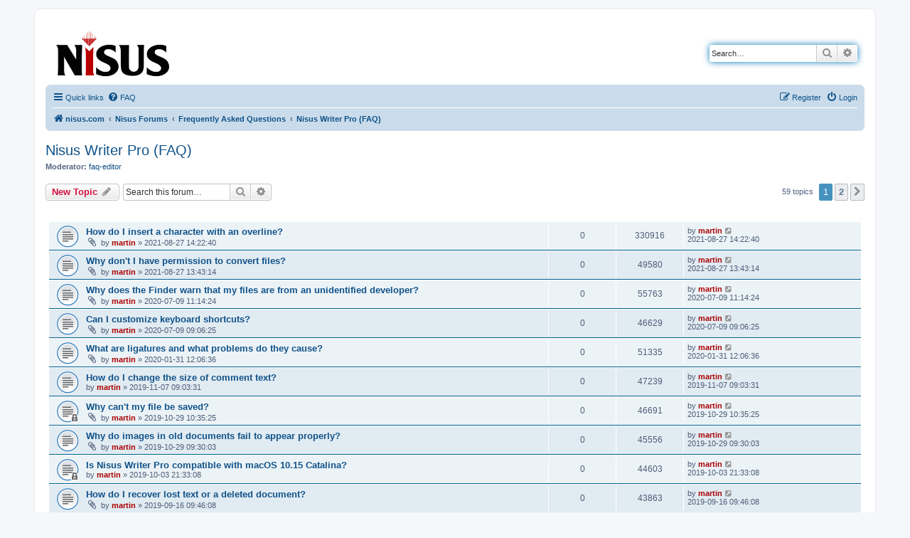

--- FILE ---
content_type: text/html; charset=UTF-8
request_url: https://nisus.com/forum/viewforum.php?f=22&sid=e4038e3a32e5e346306746c86b433ddb
body_size: 9484
content:
<!DOCTYPE html>
<html dir="ltr" lang="en-gb">
<head>
<meta charset="utf-8" />
<meta http-equiv="X-UA-Compatible" content="IE=edge">
<meta name="viewport" content="width=device-width, initial-scale=1" />

<title>Nisus Writer Pro (FAQ) - nisus.com</title>

	<link rel="alternate" type="application/atom+xml" title="Feed - nisus.com" href="/forum/app.php/feed?sid=bc727afbecf1be51f99148c35d595f2c">		<link rel="alternate" type="application/atom+xml" title="Feed - All forums" href="/forum/app.php/feed/forums?sid=bc727afbecf1be51f99148c35d595f2c">	<link rel="alternate" type="application/atom+xml" title="Feed - New Topics" href="/forum/app.php/feed/topics?sid=bc727afbecf1be51f99148c35d595f2c">		<link rel="alternate" type="application/atom+xml" title="Feed - Forum - Nisus Writer Pro (FAQ)" href="/forum/app.php/feed/forum/22?sid=bc727afbecf1be51f99148c35d595f2c">		
	<link rel="canonical" href="https://nisus.com/forum/viewforum.php?f=22">

<!--
	phpBB style name: prosilver
	Based on style:   prosilver (this is the default phpBB3 style)
	Original author:  Tom Beddard ( http://www.subBlue.com/ )
	Modified by:
-->

<link href="./assets/css/font-awesome.min.css?assets_version=27" rel="stylesheet">
<link href="./styles/prosilver/theme/stylesheet.css?assets_version=27" rel="stylesheet">
<link href="./styles/prosilver/theme/en/stylesheet.css?assets_version=27" rel="stylesheet">




<!--[if lte IE 9]>
	<link href="./styles/prosilver/theme/tweaks.css?assets_version=27" rel="stylesheet">
<![endif]-->




					<script>
			(function(i,s,o,g,r,a,m){i['GoogleAnalyticsObject']=r;i[r]=i[r]||function(){
			(i[r].q=i[r].q||[]).push(arguments)},i[r].l=1*new Date();a=s.createElement(o),
			m=s.getElementsByTagName(o)[0];a.async=1;a.src=g;m.parentNode.insertBefore(a,m)
			})(window,document,'script','//www.google-analytics.com/analytics.js','ga');

			ga('create', 'UA-423670-1', 'auto');
						ga('set', 'anonymizeIp', true);			ga('send', 'pageview');
		</script>
	
</head>
<body id="phpbb" class="nojs notouch section-viewforum ltr ">


<div id="wrap" class="wrap">
	<a id="top" class="top-anchor" accesskey="t"></a>
	<div id="page-header">
		<div class="headerbar" role="banner">
					<div class="inner">

			<div id="site-description" class="site-description">
		<a id="logo" class="logo" href="https://nisus.com" title="nisus.com">
					<span class="site_logo"></span>
				</a>
				<h1>nisus.com</h1>
				<p>The Nisus Web Forums</p>
				<p class="skiplink"><a href="#start_here">Skip to content</a></p>
			</div>

									<div id="search-box" class="search-box search-header" role="search">
				<form action="./search.php?sid=bc727afbecf1be51f99148c35d595f2c" method="get" id="search">
				<fieldset>
					<input name="keywords" id="keywords" type="search" maxlength="128" title="Search for keywords" class="inputbox search tiny" size="20" value="" placeholder="Search…" />
					<button class="button button-search" type="submit" title="Search">
						<i class="icon fa-search fa-fw" aria-hidden="true"></i><span class="sr-only">Search</span>
					</button>
					<a href="./search.php?sid=bc727afbecf1be51f99148c35d595f2c" class="button button-search-end" title="Advanced search">
						<i class="icon fa-cog fa-fw" aria-hidden="true"></i><span class="sr-only">Advanced search</span>
					</a>
					<input type="hidden" name="sid" value="bc727afbecf1be51f99148c35d595f2c" />

				</fieldset>
				</form>
			</div>
						
			</div>
					</div>
				<div class="navbar" role="navigation">
	<div class="inner">

	<ul id="nav-main" class="nav-main linklist" role="menubar">

		<li id="quick-links" class="quick-links dropdown-container responsive-menu" data-skip-responsive="true">
			<a href="#" class="dropdown-trigger">
				<i class="icon fa-bars fa-fw" aria-hidden="true"></i><span>Quick links</span>
			</a>
			<div class="dropdown">
				<div class="pointer"><div class="pointer-inner"></div></div>
				<ul class="dropdown-contents" role="menu">
					
											<li class="separator"></li>
																									<li>
								<a href="./search.php?search_id=unanswered&amp;sid=bc727afbecf1be51f99148c35d595f2c" role="menuitem">
									<i class="icon fa-file-o fa-fw icon-gray" aria-hidden="true"></i><span>Unanswered topics</span>
								</a>
							</li>
							<li>
								<a href="./search.php?search_id=active_topics&amp;sid=bc727afbecf1be51f99148c35d595f2c" role="menuitem">
									<i class="icon fa-file-o fa-fw icon-blue" aria-hidden="true"></i><span>Active topics</span>
								</a>
							</li>
							<li class="separator"></li>
							<li>
								<a href="./search.php?sid=bc727afbecf1be51f99148c35d595f2c" role="menuitem">
									<i class="icon fa-search fa-fw" aria-hidden="true"></i><span>Search</span>
								</a>
							</li>
					
										<li class="separator"></li>

									</ul>
			</div>
		</li>

				<li data-skip-responsive="true">
			<a href="/forum/app.php/help/faq?sid=bc727afbecf1be51f99148c35d595f2c" rel="help" title="Frequently Asked Questions" role="menuitem">
				<i class="icon fa-question-circle fa-fw" aria-hidden="true"></i><span>FAQ</span>
			</a>
		</li>
						
			<li class="rightside"  data-skip-responsive="true">
			<a href="./ucp.php?mode=login&amp;redirect=viewforum.php%3Ff%3D22&amp;sid=bc727afbecf1be51f99148c35d595f2c" title="Login" accesskey="x" role="menuitem">
				<i class="icon fa-power-off fa-fw" aria-hidden="true"></i><span>Login</span>
			</a>
		</li>
					<li class="rightside" data-skip-responsive="true">
				<a href="./ucp.php?mode=register&amp;sid=bc727afbecf1be51f99148c35d595f2c" role="menuitem">
					<i class="icon fa-pencil-square-o  fa-fw" aria-hidden="true"></i><span>Register</span>
				</a>
			</li>
						</ul>

	<ul id="nav-breadcrumbs" class="nav-breadcrumbs linklist navlinks" role="menubar">
				
		
		<li class="breadcrumbs" itemscope itemtype="https://schema.org/BreadcrumbList">

							<span class="crumb" itemtype="https://schema.org/ListItem" itemprop="itemListElement" itemscope><a itemprop="item" href="https://nisus.com" data-navbar-reference="home"><i class="icon fa-home fa-fw" aria-hidden="true"></i><span itemprop="name">nisus.com</span></a><meta itemprop="position" content="1" /></span>
			
							<span class="crumb" itemtype="https://schema.org/ListItem" itemprop="itemListElement" itemscope><a itemprop="item" href="./index.php?sid=bc727afbecf1be51f99148c35d595f2c" accesskey="h" data-navbar-reference="index"><span itemprop="name">Nisus Forums</span></a><meta itemprop="position" content="2" /></span>

											
								<span class="crumb" itemtype="https://schema.org/ListItem" itemprop="itemListElement" itemscope data-forum-id="21"><a itemprop="item" href="./viewforum.php?f=21&amp;sid=bc727afbecf1be51f99148c35d595f2c"><span itemprop="name">Frequently Asked Questions</span></a><meta itemprop="position" content="3" /></span>
															
								<span class="crumb" itemtype="https://schema.org/ListItem" itemprop="itemListElement" itemscope data-forum-id="22"><a itemprop="item" href="./viewforum.php?f=22&amp;sid=bc727afbecf1be51f99148c35d595f2c"><span itemprop="name">Nisus Writer Pro (FAQ)</span></a><meta itemprop="position" content="4" /></span>
							
					</li>

		
					<li class="rightside responsive-search">
				<a href="./search.php?sid=bc727afbecf1be51f99148c35d595f2c" title="View the advanced search options" role="menuitem">
					<i class="icon fa-search fa-fw" aria-hidden="true"></i><span class="sr-only">Search</span>
				</a>
			</li>
			</ul>

	</div>
</div>
	</div>

	
	<a id="start_here" class="anchor"></a>
	<div id="page-body" class="page-body" role="main">
		
		<h2 class="forum-title"><a href="./viewforum.php?f=22&amp;sid=bc727afbecf1be51f99148c35d595f2c">Nisus Writer Pro (FAQ)</a></h2>
<div>
	<!-- NOTE: remove the style="display: none" when you want to have the forum description on the forum body -->
		<p><strong>Moderator:</strong> <a href="./memberlist.php?mode=group&amp;g=468&amp;sid=bc727afbecf1be51f99148c35d595f2c">faq-editor</a></p></div>



	<div class="action-bar bar-top">

				
		<a href="./posting.php?mode=post&amp;f=22&amp;sid=bc727afbecf1be51f99148c35d595f2c" class="button" title="Post a new topic">
							<span>New Topic</span> <i class="icon fa-pencil fa-fw" aria-hidden="true"></i>
					</a>
				
			<div class="search-box" role="search">
			<form method="get" id="forum-search" action="./search.php?sid=bc727afbecf1be51f99148c35d595f2c">
			<fieldset>
				<input class="inputbox search tiny" type="search" name="keywords" id="search_keywords" size="20" placeholder="Search this forum…" />
				<button class="button button-search" type="submit" title="Search">
					<i class="icon fa-search fa-fw" aria-hidden="true"></i><span class="sr-only">Search</span>
				</button>
				<a href="./search.php?fid%5B%5D=22&amp;sid=bc727afbecf1be51f99148c35d595f2c" class="button button-search-end" title="Advanced search">
					<i class="icon fa-cog fa-fw" aria-hidden="true"></i><span class="sr-only">Advanced search</span>
				</a>
				<input type="hidden" name="fid[0]" value="22" />
<input type="hidden" name="sid" value="bc727afbecf1be51f99148c35d595f2c" />

			</fieldset>
			</form>
		</div>
	
	<div class="pagination">
				59 topics
					<ul>
		<li class="active"><span>1</span></li>
				<li><a class="button" href="./viewforum.php?f=22&amp;sid=bc727afbecf1be51f99148c35d595f2c&amp;start=30" role="button">2</a></li>
				<li class="arrow next"><a class="button button-icon-only" href="./viewforum.php?f=22&amp;sid=bc727afbecf1be51f99148c35d595f2c&amp;start=30" rel="next" role="button"><i class="icon fa-chevron-right fa-fw" aria-hidden="true"></i><span class="sr-only">Next</span></a></li>
	</ul>
			</div>

	</div>




	
			<div class="forumbg">
		<div class="inner">
		<ul class="topiclist">
			<li class="header">
				<dl class="row-item">
					<dt><div class="list-inner">Topics</div></dt>
					<dd class="posts">Replies</dd>
					<dd class="views">Views</dd>
					<dd class="lastpost"><span>Last post</span></dd>
				</dl>
			</li>
		</ul>
		<ul class="topiclist topics">
	
				<li class="row bg1">
						<dl class="row-item topic_read">
				<dt title="No unread posts">
										<div class="list-inner">
																		<a href="./viewtopic.php?t=11913&amp;sid=bc727afbecf1be51f99148c35d595f2c" class="topictitle">How do I insert a character with an overline?</a>																								<br />
						
												<div class="responsive-show" style="display: none;">
							Last post by <a href="./memberlist.php?mode=viewprofile&amp;u=3&amp;sid=bc727afbecf1be51f99148c35d595f2c" style="color: #AA0000;" class="username-coloured">martin</a> &laquo; <a href="./viewtopic.php?p=38345&amp;sid=bc727afbecf1be51f99148c35d595f2c#p38345" title="Go to last post"><time datetime="2021-08-27T22:22:40+00:00">2021-08-27 14:22:40</time></a>
													</div>
													
						<div class="topic-poster responsive-hide left-box">
														<i class="icon fa-paperclip fa-fw" aria-hidden="true"></i>														by <a href="./memberlist.php?mode=viewprofile&amp;u=3&amp;sid=bc727afbecf1be51f99148c35d595f2c" style="color: #AA0000;" class="username-coloured">martin</a> &raquo; <time datetime="2021-08-27T22:22:40+00:00">2021-08-27 14:22:40</time>
																				</div>

						
											</div>
				</dt>
				<dd class="posts">0 <dfn>Replies</dfn></dd>
				<dd class="views">330916 <dfn>Views</dfn></dd>
				<dd class="lastpost">
					<span><dfn>Last post </dfn>by <a href="./memberlist.php?mode=viewprofile&amp;u=3&amp;sid=bc727afbecf1be51f99148c35d595f2c" style="color: #AA0000;" class="username-coloured">martin</a>													<a href="./viewtopic.php?p=38345&amp;sid=bc727afbecf1be51f99148c35d595f2c#p38345" title="Go to last post">
								<i class="icon fa-external-link-square fa-fw icon-lightgray icon-md" aria-hidden="true"></i><span class="sr-only"></span>
							</a>
												<br /><time datetime="2021-08-27T22:22:40+00:00">2021-08-27 14:22:40</time>
					</span>
				</dd>
			</dl>
					</li>
		
	

	
	
				<li class="row bg2">
						<dl class="row-item topic_read">
				<dt title="No unread posts">
										<div class="list-inner">
																		<a href="./viewtopic.php?t=11912&amp;sid=bc727afbecf1be51f99148c35d595f2c" class="topictitle">Why don't I have permission to convert files?</a>																								<br />
						
												<div class="responsive-show" style="display: none;">
							Last post by <a href="./memberlist.php?mode=viewprofile&amp;u=3&amp;sid=bc727afbecf1be51f99148c35d595f2c" style="color: #AA0000;" class="username-coloured">martin</a> &laquo; <a href="./viewtopic.php?p=38344&amp;sid=bc727afbecf1be51f99148c35d595f2c#p38344" title="Go to last post"><time datetime="2021-08-27T21:43:14+00:00">2021-08-27 13:43:14</time></a>
													</div>
													
						<div class="topic-poster responsive-hide left-box">
														<i class="icon fa-paperclip fa-fw" aria-hidden="true"></i>														by <a href="./memberlist.php?mode=viewprofile&amp;u=3&amp;sid=bc727afbecf1be51f99148c35d595f2c" style="color: #AA0000;" class="username-coloured">martin</a> &raquo; <time datetime="2021-08-27T21:43:14+00:00">2021-08-27 13:43:14</time>
																				</div>

						
											</div>
				</dt>
				<dd class="posts">0 <dfn>Replies</dfn></dd>
				<dd class="views">49580 <dfn>Views</dfn></dd>
				<dd class="lastpost">
					<span><dfn>Last post </dfn>by <a href="./memberlist.php?mode=viewprofile&amp;u=3&amp;sid=bc727afbecf1be51f99148c35d595f2c" style="color: #AA0000;" class="username-coloured">martin</a>													<a href="./viewtopic.php?p=38344&amp;sid=bc727afbecf1be51f99148c35d595f2c#p38344" title="Go to last post">
								<i class="icon fa-external-link-square fa-fw icon-lightgray icon-md" aria-hidden="true"></i><span class="sr-only"></span>
							</a>
												<br /><time datetime="2021-08-27T21:43:14+00:00">2021-08-27 13:43:14</time>
					</span>
				</dd>
			</dl>
					</li>
		
	

	
	
				<li class="row bg1">
						<dl class="row-item topic_read">
				<dt title="No unread posts">
										<div class="list-inner">
																		<a href="./viewtopic.php?t=11650&amp;sid=bc727afbecf1be51f99148c35d595f2c" class="topictitle">Why does the Finder warn that my files are from an unidentified developer?</a>																								<br />
						
												<div class="responsive-show" style="display: none;">
							Last post by <a href="./memberlist.php?mode=viewprofile&amp;u=3&amp;sid=bc727afbecf1be51f99148c35d595f2c" style="color: #AA0000;" class="username-coloured">martin</a> &laquo; <a href="./viewtopic.php?p=37267&amp;sid=bc727afbecf1be51f99148c35d595f2c#p37267" title="Go to last post"><time datetime="2020-07-09T19:14:24+00:00">2020-07-09 11:14:24</time></a>
													</div>
													
						<div class="topic-poster responsive-hide left-box">
														<i class="icon fa-paperclip fa-fw" aria-hidden="true"></i>														by <a href="./memberlist.php?mode=viewprofile&amp;u=3&amp;sid=bc727afbecf1be51f99148c35d595f2c" style="color: #AA0000;" class="username-coloured">martin</a> &raquo; <time datetime="2020-07-09T19:14:24+00:00">2020-07-09 11:14:24</time>
																				</div>

						
											</div>
				</dt>
				<dd class="posts">0 <dfn>Replies</dfn></dd>
				<dd class="views">55763 <dfn>Views</dfn></dd>
				<dd class="lastpost">
					<span><dfn>Last post </dfn>by <a href="./memberlist.php?mode=viewprofile&amp;u=3&amp;sid=bc727afbecf1be51f99148c35d595f2c" style="color: #AA0000;" class="username-coloured">martin</a>													<a href="./viewtopic.php?p=37267&amp;sid=bc727afbecf1be51f99148c35d595f2c#p37267" title="Go to last post">
								<i class="icon fa-external-link-square fa-fw icon-lightgray icon-md" aria-hidden="true"></i><span class="sr-only"></span>
							</a>
												<br /><time datetime="2020-07-09T19:14:24+00:00">2020-07-09 11:14:24</time>
					</span>
				</dd>
			</dl>
					</li>
		
	

	
	
				<li class="row bg2">
						<dl class="row-item topic_read">
				<dt title="No unread posts">
										<div class="list-inner">
																		<a href="./viewtopic.php?t=11649&amp;sid=bc727afbecf1be51f99148c35d595f2c" class="topictitle">Can I customize keyboard shortcuts?</a>																								<br />
						
												<div class="responsive-show" style="display: none;">
							Last post by <a href="./memberlist.php?mode=viewprofile&amp;u=3&amp;sid=bc727afbecf1be51f99148c35d595f2c" style="color: #AA0000;" class="username-coloured">martin</a> &laquo; <a href="./viewtopic.php?p=37266&amp;sid=bc727afbecf1be51f99148c35d595f2c#p37266" title="Go to last post"><time datetime="2020-07-09T17:06:25+00:00">2020-07-09 09:06:25</time></a>
													</div>
													
						<div class="topic-poster responsive-hide left-box">
														<i class="icon fa-paperclip fa-fw" aria-hidden="true"></i>														by <a href="./memberlist.php?mode=viewprofile&amp;u=3&amp;sid=bc727afbecf1be51f99148c35d595f2c" style="color: #AA0000;" class="username-coloured">martin</a> &raquo; <time datetime="2020-07-09T17:06:25+00:00">2020-07-09 09:06:25</time>
																				</div>

						
											</div>
				</dt>
				<dd class="posts">0 <dfn>Replies</dfn></dd>
				<dd class="views">46629 <dfn>Views</dfn></dd>
				<dd class="lastpost">
					<span><dfn>Last post </dfn>by <a href="./memberlist.php?mode=viewprofile&amp;u=3&amp;sid=bc727afbecf1be51f99148c35d595f2c" style="color: #AA0000;" class="username-coloured">martin</a>													<a href="./viewtopic.php?p=37266&amp;sid=bc727afbecf1be51f99148c35d595f2c#p37266" title="Go to last post">
								<i class="icon fa-external-link-square fa-fw icon-lightgray icon-md" aria-hidden="true"></i><span class="sr-only"></span>
							</a>
												<br /><time datetime="2020-07-09T17:06:25+00:00">2020-07-09 09:06:25</time>
					</span>
				</dd>
			</dl>
					</li>
		
	

	
	
				<li class="row bg1">
						<dl class="row-item topic_read">
				<dt title="No unread posts">
										<div class="list-inner">
																		<a href="./viewtopic.php?t=11543&amp;sid=bc727afbecf1be51f99148c35d595f2c" class="topictitle">What are ligatures and what problems do they cause?</a>																								<br />
						
												<div class="responsive-show" style="display: none;">
							Last post by <a href="./memberlist.php?mode=viewprofile&amp;u=3&amp;sid=bc727afbecf1be51f99148c35d595f2c" style="color: #AA0000;" class="username-coloured">martin</a> &laquo; <a href="./viewtopic.php?p=36829&amp;sid=bc727afbecf1be51f99148c35d595f2c#p36829" title="Go to last post"><time datetime="2020-01-31T20:06:36+00:00">2020-01-31 12:06:36</time></a>
													</div>
													
						<div class="topic-poster responsive-hide left-box">
														<i class="icon fa-paperclip fa-fw" aria-hidden="true"></i>														by <a href="./memberlist.php?mode=viewprofile&amp;u=3&amp;sid=bc727afbecf1be51f99148c35d595f2c" style="color: #AA0000;" class="username-coloured">martin</a> &raquo; <time datetime="2020-01-31T20:06:36+00:00">2020-01-31 12:06:36</time>
																				</div>

						
											</div>
				</dt>
				<dd class="posts">0 <dfn>Replies</dfn></dd>
				<dd class="views">51335 <dfn>Views</dfn></dd>
				<dd class="lastpost">
					<span><dfn>Last post </dfn>by <a href="./memberlist.php?mode=viewprofile&amp;u=3&amp;sid=bc727afbecf1be51f99148c35d595f2c" style="color: #AA0000;" class="username-coloured">martin</a>													<a href="./viewtopic.php?p=36829&amp;sid=bc727afbecf1be51f99148c35d595f2c#p36829" title="Go to last post">
								<i class="icon fa-external-link-square fa-fw icon-lightgray icon-md" aria-hidden="true"></i><span class="sr-only"></span>
							</a>
												<br /><time datetime="2020-01-31T20:06:36+00:00">2020-01-31 12:06:36</time>
					</span>
				</dd>
			</dl>
					</li>
		
	

	
	
				<li class="row bg2">
						<dl class="row-item topic_read">
				<dt title="No unread posts">
										<div class="list-inner">
																		<a href="./viewtopic.php?t=10735&amp;sid=bc727afbecf1be51f99148c35d595f2c" class="topictitle">How do I change the size of comment text?</a>																								<br />
						
												<div class="responsive-show" style="display: none;">
							Last post by <a href="./memberlist.php?mode=viewprofile&amp;u=3&amp;sid=bc727afbecf1be51f99148c35d595f2c" style="color: #AA0000;" class="username-coloured">martin</a> &laquo; <a href="./viewtopic.php?p=35858&amp;sid=bc727afbecf1be51f99148c35d595f2c#p35858" title="Go to last post"><time datetime="2019-11-07T17:03:31+00:00">2019-11-07 09:03:31</time></a>
													</div>
													
						<div class="topic-poster responsive-hide left-box">
																												by <a href="./memberlist.php?mode=viewprofile&amp;u=3&amp;sid=bc727afbecf1be51f99148c35d595f2c" style="color: #AA0000;" class="username-coloured">martin</a> &raquo; <time datetime="2019-11-07T17:03:31+00:00">2019-11-07 09:03:31</time>
																				</div>

						
											</div>
				</dt>
				<dd class="posts">0 <dfn>Replies</dfn></dd>
				<dd class="views">47239 <dfn>Views</dfn></dd>
				<dd class="lastpost">
					<span><dfn>Last post </dfn>by <a href="./memberlist.php?mode=viewprofile&amp;u=3&amp;sid=bc727afbecf1be51f99148c35d595f2c" style="color: #AA0000;" class="username-coloured">martin</a>													<a href="./viewtopic.php?p=35858&amp;sid=bc727afbecf1be51f99148c35d595f2c#p35858" title="Go to last post">
								<i class="icon fa-external-link-square fa-fw icon-lightgray icon-md" aria-hidden="true"></i><span class="sr-only"></span>
							</a>
												<br /><time datetime="2019-11-07T17:03:31+00:00">2019-11-07 09:03:31</time>
					</span>
				</dd>
			</dl>
					</li>
		
	

	
	
				<li class="row bg1">
						<dl class="row-item topic_read_locked">
				<dt title="This topic is locked, you cannot edit posts or make further replies.">
										<div class="list-inner">
																		<a href="./viewtopic.php?t=10727&amp;sid=bc727afbecf1be51f99148c35d595f2c" class="topictitle">Why can't my file be saved?</a>																								<br />
						
												<div class="responsive-show" style="display: none;">
							Last post by <a href="./memberlist.php?mode=viewprofile&amp;u=3&amp;sid=bc727afbecf1be51f99148c35d595f2c" style="color: #AA0000;" class="username-coloured">martin</a> &laquo; <a href="./viewtopic.php?p=35833&amp;sid=bc727afbecf1be51f99148c35d595f2c#p35833" title="Go to last post"><time datetime="2019-10-29T18:35:25+00:00">2019-10-29 10:35:25</time></a>
													</div>
													
						<div class="topic-poster responsive-hide left-box">
														<i class="icon fa-paperclip fa-fw" aria-hidden="true"></i>														by <a href="./memberlist.php?mode=viewprofile&amp;u=3&amp;sid=bc727afbecf1be51f99148c35d595f2c" style="color: #AA0000;" class="username-coloured">martin</a> &raquo; <time datetime="2019-10-29T18:35:25+00:00">2019-10-29 10:35:25</time>
																				</div>

						
											</div>
				</dt>
				<dd class="posts">0 <dfn>Replies</dfn></dd>
				<dd class="views">46691 <dfn>Views</dfn></dd>
				<dd class="lastpost">
					<span><dfn>Last post </dfn>by <a href="./memberlist.php?mode=viewprofile&amp;u=3&amp;sid=bc727afbecf1be51f99148c35d595f2c" style="color: #AA0000;" class="username-coloured">martin</a>													<a href="./viewtopic.php?p=35833&amp;sid=bc727afbecf1be51f99148c35d595f2c#p35833" title="Go to last post">
								<i class="icon fa-external-link-square fa-fw icon-lightgray icon-md" aria-hidden="true"></i><span class="sr-only"></span>
							</a>
												<br /><time datetime="2019-10-29T18:35:25+00:00">2019-10-29 10:35:25</time>
					</span>
				</dd>
			</dl>
					</li>
		
	

	
	
				<li class="row bg2">
						<dl class="row-item topic_read">
				<dt title="No unread posts">
										<div class="list-inner">
																		<a href="./viewtopic.php?t=10726&amp;sid=bc727afbecf1be51f99148c35d595f2c" class="topictitle">Why do images in old documents fail to appear properly?</a>																								<br />
						
												<div class="responsive-show" style="display: none;">
							Last post by <a href="./memberlist.php?mode=viewprofile&amp;u=3&amp;sid=bc727afbecf1be51f99148c35d595f2c" style="color: #AA0000;" class="username-coloured">martin</a> &laquo; <a href="./viewtopic.php?p=35829&amp;sid=bc727afbecf1be51f99148c35d595f2c#p35829" title="Go to last post"><time datetime="2019-10-29T17:30:03+00:00">2019-10-29 09:30:03</time></a>
													</div>
													
						<div class="topic-poster responsive-hide left-box">
														<i class="icon fa-paperclip fa-fw" aria-hidden="true"></i>														by <a href="./memberlist.php?mode=viewprofile&amp;u=3&amp;sid=bc727afbecf1be51f99148c35d595f2c" style="color: #AA0000;" class="username-coloured">martin</a> &raquo; <time datetime="2019-10-29T17:30:03+00:00">2019-10-29 09:30:03</time>
																				</div>

						
											</div>
				</dt>
				<dd class="posts">0 <dfn>Replies</dfn></dd>
				<dd class="views">45556 <dfn>Views</dfn></dd>
				<dd class="lastpost">
					<span><dfn>Last post </dfn>by <a href="./memberlist.php?mode=viewprofile&amp;u=3&amp;sid=bc727afbecf1be51f99148c35d595f2c" style="color: #AA0000;" class="username-coloured">martin</a>													<a href="./viewtopic.php?p=35829&amp;sid=bc727afbecf1be51f99148c35d595f2c#p35829" title="Go to last post">
								<i class="icon fa-external-link-square fa-fw icon-lightgray icon-md" aria-hidden="true"></i><span class="sr-only"></span>
							</a>
												<br /><time datetime="2019-10-29T17:30:03+00:00">2019-10-29 09:30:03</time>
					</span>
				</dd>
			</dl>
					</li>
		
	

	
	
				<li class="row bg1">
						<dl class="row-item topic_read_locked">
				<dt title="This topic is locked, you cannot edit posts or make further replies.">
										<div class="list-inner">
																		<a href="./viewtopic.php?t=10707&amp;sid=bc727afbecf1be51f99148c35d595f2c" class="topictitle">Is Nisus Writer Pro compatible with macOS 10.15 Catalina?</a>																								<br />
						
												<div class="responsive-show" style="display: none;">
							Last post by <a href="./memberlist.php?mode=viewprofile&amp;u=3&amp;sid=bc727afbecf1be51f99148c35d595f2c" style="color: #AA0000;" class="username-coloured">martin</a> &laquo; <a href="./viewtopic.php?p=35779&amp;sid=bc727afbecf1be51f99148c35d595f2c#p35779" title="Go to last post"><time datetime="2019-10-04T05:33:08+00:00">2019-10-03 21:33:08</time></a>
													</div>
													
						<div class="topic-poster responsive-hide left-box">
																												by <a href="./memberlist.php?mode=viewprofile&amp;u=3&amp;sid=bc727afbecf1be51f99148c35d595f2c" style="color: #AA0000;" class="username-coloured">martin</a> &raquo; <time datetime="2019-10-04T05:33:08+00:00">2019-10-03 21:33:08</time>
																				</div>

						
											</div>
				</dt>
				<dd class="posts">0 <dfn>Replies</dfn></dd>
				<dd class="views">44603 <dfn>Views</dfn></dd>
				<dd class="lastpost">
					<span><dfn>Last post </dfn>by <a href="./memberlist.php?mode=viewprofile&amp;u=3&amp;sid=bc727afbecf1be51f99148c35d595f2c" style="color: #AA0000;" class="username-coloured">martin</a>													<a href="./viewtopic.php?p=35779&amp;sid=bc727afbecf1be51f99148c35d595f2c#p35779" title="Go to last post">
								<i class="icon fa-external-link-square fa-fw icon-lightgray icon-md" aria-hidden="true"></i><span class="sr-only"></span>
							</a>
												<br /><time datetime="2019-10-04T05:33:08+00:00">2019-10-03 21:33:08</time>
					</span>
				</dd>
			</dl>
					</li>
		
	

	
	
				<li class="row bg2">
						<dl class="row-item topic_read">
				<dt title="No unread posts">
										<div class="list-inner">
																		<a href="./viewtopic.php?t=10696&amp;sid=bc727afbecf1be51f99148c35d595f2c" class="topictitle">How do I recover lost text or a deleted document?</a>																								<br />
						
												<div class="responsive-show" style="display: none;">
							Last post by <a href="./memberlist.php?mode=viewprofile&amp;u=3&amp;sid=bc727afbecf1be51f99148c35d595f2c" style="color: #AA0000;" class="username-coloured">martin</a> &laquo; <a href="./viewtopic.php?p=35722&amp;sid=bc727afbecf1be51f99148c35d595f2c#p35722" title="Go to last post"><time datetime="2019-09-16T17:46:08+00:00">2019-09-16 09:46:08</time></a>
													</div>
													
						<div class="topic-poster responsive-hide left-box">
														<i class="icon fa-paperclip fa-fw" aria-hidden="true"></i>														by <a href="./memberlist.php?mode=viewprofile&amp;u=3&amp;sid=bc727afbecf1be51f99148c35d595f2c" style="color: #AA0000;" class="username-coloured">martin</a> &raquo; <time datetime="2019-09-16T17:46:08+00:00">2019-09-16 09:46:08</time>
																				</div>

						
											</div>
				</dt>
				<dd class="posts">0 <dfn>Replies</dfn></dd>
				<dd class="views">43863 <dfn>Views</dfn></dd>
				<dd class="lastpost">
					<span><dfn>Last post </dfn>by <a href="./memberlist.php?mode=viewprofile&amp;u=3&amp;sid=bc727afbecf1be51f99148c35d595f2c" style="color: #AA0000;" class="username-coloured">martin</a>													<a href="./viewtopic.php?p=35722&amp;sid=bc727afbecf1be51f99148c35d595f2c#p35722" title="Go to last post">
								<i class="icon fa-external-link-square fa-fw icon-lightgray icon-md" aria-hidden="true"></i><span class="sr-only"></span>
							</a>
												<br /><time datetime="2019-09-16T17:46:08+00:00">2019-09-16 09:46:08</time>
					</span>
				</dd>
			</dl>
					</li>
		
	

	
	
				<li class="row bg1">
						<dl class="row-item topic_read">
				<dt title="No unread posts">
										<div class="list-inner">
																		<a href="./viewtopic.php?t=10688&amp;sid=bc727afbecf1be51f99148c35d595f2c" class="topictitle">How do I manually gather logs for Nisus Writer?</a>																								<br />
						
												<div class="responsive-show" style="display: none;">
							Last post by <a href="./memberlist.php?mode=viewprofile&amp;u=3&amp;sid=bc727afbecf1be51f99148c35d595f2c" style="color: #AA0000;" class="username-coloured">martin</a> &laquo; <a href="./viewtopic.php?p=35688&amp;sid=bc727afbecf1be51f99148c35d595f2c#p35688" title="Go to last post"><time datetime="2019-09-05T22:04:23+00:00">2019-09-05 14:04:23</time></a>
													</div>
													
						<div class="topic-poster responsive-hide left-box">
														<i class="icon fa-paperclip fa-fw" aria-hidden="true"></i>														by <a href="./memberlist.php?mode=viewprofile&amp;u=3&amp;sid=bc727afbecf1be51f99148c35d595f2c" style="color: #AA0000;" class="username-coloured">martin</a> &raquo; <time datetime="2019-09-05T22:04:23+00:00">2019-09-05 14:04:23</time>
																				</div>

						
											</div>
				</dt>
				<dd class="posts">0 <dfn>Replies</dfn></dd>
				<dd class="views">42906 <dfn>Views</dfn></dd>
				<dd class="lastpost">
					<span><dfn>Last post </dfn>by <a href="./memberlist.php?mode=viewprofile&amp;u=3&amp;sid=bc727afbecf1be51f99148c35d595f2c" style="color: #AA0000;" class="username-coloured">martin</a>													<a href="./viewtopic.php?p=35688&amp;sid=bc727afbecf1be51f99148c35d595f2c#p35688" title="Go to last post">
								<i class="icon fa-external-link-square fa-fw icon-lightgray icon-md" aria-hidden="true"></i><span class="sr-only"></span>
							</a>
												<br /><time datetime="2019-09-05T22:04:23+00:00">2019-09-05 14:04:23</time>
					</span>
				</dd>
			</dl>
					</li>
		
	

	
	
				<li class="row bg2">
						<dl class="row-item topic_read">
				<dt title="No unread posts">
										<div class="list-inner">
																		<a href="./viewtopic.php?t=10593&amp;sid=bc727afbecf1be51f99148c35d595f2c" class="topictitle">How do I change the default window size, styles, etc?</a>																								<br />
						
												<div class="responsive-show" style="display: none;">
							Last post by <a href="./memberlist.php?mode=viewprofile&amp;u=3&amp;sid=bc727afbecf1be51f99148c35d595f2c" style="color: #AA0000;" class="username-coloured">martin</a> &laquo; <a href="./viewtopic.php?p=35438&amp;sid=bc727afbecf1be51f99148c35d595f2c#p35438" title="Go to last post"><time datetime="2019-07-17T17:24:28+00:00">2019-07-17 09:24:28</time></a>
													</div>
													
						<div class="topic-poster responsive-hide left-box">
														<i class="icon fa-paperclip fa-fw" aria-hidden="true"></i>														by <a href="./memberlist.php?mode=viewprofile&amp;u=3&amp;sid=bc727afbecf1be51f99148c35d595f2c" style="color: #AA0000;" class="username-coloured">martin</a> &raquo; <time datetime="2019-07-17T17:24:28+00:00">2019-07-17 09:24:28</time>
																				</div>

						
											</div>
				</dt>
				<dd class="posts">0 <dfn>Replies</dfn></dd>
				<dd class="views">46644 <dfn>Views</dfn></dd>
				<dd class="lastpost">
					<span><dfn>Last post </dfn>by <a href="./memberlist.php?mode=viewprofile&amp;u=3&amp;sid=bc727afbecf1be51f99148c35d595f2c" style="color: #AA0000;" class="username-coloured">martin</a>													<a href="./viewtopic.php?p=35438&amp;sid=bc727afbecf1be51f99148c35d595f2c#p35438" title="Go to last post">
								<i class="icon fa-external-link-square fa-fw icon-lightgray icon-md" aria-hidden="true"></i><span class="sr-only"></span>
							</a>
												<br /><time datetime="2019-07-17T17:24:28+00:00">2019-07-17 09:24:28</time>
					</span>
				</dd>
			</dl>
					</li>
		
	

	
	
				<li class="row bg1">
						<dl class="row-item topic_read">
				<dt title="No unread posts">
										<div class="list-inner">
																		<a href="./viewtopic.php?t=10518&amp;sid=bc727afbecf1be51f99148c35d595f2c" class="topictitle">How do I reset Nisus Writer Pro's sandbox container?</a>																								<br />
						
												<div class="responsive-show" style="display: none;">
							Last post by <a href="./memberlist.php?mode=viewprofile&amp;u=3&amp;sid=bc727afbecf1be51f99148c35d595f2c" style="color: #AA0000;" class="username-coloured">martin</a> &laquo; <a href="./viewtopic.php?p=35133&amp;sid=bc727afbecf1be51f99148c35d595f2c#p35133" title="Go to last post"><time datetime="2019-02-15T17:33:25+00:00">2019-02-15 09:33:25</time></a>
													</div>
													
						<div class="topic-poster responsive-hide left-box">
																												by <a href="./memberlist.php?mode=viewprofile&amp;u=3&amp;sid=bc727afbecf1be51f99148c35d595f2c" style="color: #AA0000;" class="username-coloured">martin</a> &raquo; <time datetime="2019-02-15T17:33:25+00:00">2019-02-15 09:33:25</time>
																				</div>

						
											</div>
				</dt>
				<dd class="posts">0 <dfn>Replies</dfn></dd>
				<dd class="views">47056 <dfn>Views</dfn></dd>
				<dd class="lastpost">
					<span><dfn>Last post </dfn>by <a href="./memberlist.php?mode=viewprofile&amp;u=3&amp;sid=bc727afbecf1be51f99148c35d595f2c" style="color: #AA0000;" class="username-coloured">martin</a>													<a href="./viewtopic.php?p=35133&amp;sid=bc727afbecf1be51f99148c35d595f2c#p35133" title="Go to last post">
								<i class="icon fa-external-link-square fa-fw icon-lightgray icon-md" aria-hidden="true"></i><span class="sr-only"></span>
							</a>
												<br /><time datetime="2019-02-15T17:33:25+00:00">2019-02-15 09:33:25</time>
					</span>
				</dd>
			</dl>
					</li>
		
	

	
	
				<li class="row bg2">
						<dl class="row-item topic_read">
				<dt title="No unread posts">
										<div class="list-inner">
																		<a href="./viewtopic.php?t=10492&amp;sid=bc727afbecf1be51f99148c35d595f2c" class="topictitle">How do I search for text formatting?</a>																								<br />
						
												<div class="responsive-show" style="display: none;">
							Last post by <a href="./memberlist.php?mode=viewprofile&amp;u=3&amp;sid=bc727afbecf1be51f99148c35d595f2c" style="color: #AA0000;" class="username-coloured">martin</a> &laquo; <a href="./viewtopic.php?p=34984&amp;sid=bc727afbecf1be51f99148c35d595f2c#p34984" title="Go to last post"><time datetime="2019-01-16T23:46:40+00:00">2019-01-16 15:46:40</time></a>
													</div>
													
						<div class="topic-poster responsive-hide left-box">
														<i class="icon fa-paperclip fa-fw" aria-hidden="true"></i>														by <a href="./memberlist.php?mode=viewprofile&amp;u=3&amp;sid=bc727afbecf1be51f99148c35d595f2c" style="color: #AA0000;" class="username-coloured">martin</a> &raquo; <time datetime="2019-01-16T23:46:40+00:00">2019-01-16 15:46:40</time>
																				</div>

						
											</div>
				</dt>
				<dd class="posts">0 <dfn>Replies</dfn></dd>
				<dd class="views">44741 <dfn>Views</dfn></dd>
				<dd class="lastpost">
					<span><dfn>Last post </dfn>by <a href="./memberlist.php?mode=viewprofile&amp;u=3&amp;sid=bc727afbecf1be51f99148c35d595f2c" style="color: #AA0000;" class="username-coloured">martin</a>													<a href="./viewtopic.php?p=34984&amp;sid=bc727afbecf1be51f99148c35d595f2c#p34984" title="Go to last post">
								<i class="icon fa-external-link-square fa-fw icon-lightgray icon-md" aria-hidden="true"></i><span class="sr-only"></span>
							</a>
												<br /><time datetime="2019-01-16T23:46:40+00:00">2019-01-16 15:46:40</time>
					</span>
				</dd>
			</dl>
					</li>
		
	

	
	
				<li class="row bg1">
						<dl class="row-item topic_read">
				<dt title="No unread posts">
										<div class="list-inner">
																		<a href="./viewtopic.php?t=7318&amp;sid=bc727afbecf1be51f99148c35d595f2c" class="topictitle">How do I use Nisus Writer Pro 3 alongside version 2?</a>																								<br />
						
												<div class="responsive-show" style="display: none;">
							Last post by <a href="./memberlist.php?mode=viewprofile&amp;u=3&amp;sid=bc727afbecf1be51f99148c35d595f2c" style="color: #AA0000;" class="username-coloured">martin</a> &laquo; <a href="./viewtopic.php?p=31630&amp;sid=bc727afbecf1be51f99148c35d595f2c#p31630" title="Go to last post"><time datetime="2018-12-03T17:57:17+00:00">2018-12-03 09:57:17</time></a>
													</div>
													
						<div class="topic-poster responsive-hide left-box">
														<i class="icon fa-paperclip fa-fw" aria-hidden="true"></i>														by <a href="./memberlist.php?mode=viewprofile&amp;u=3&amp;sid=bc727afbecf1be51f99148c35d595f2c" style="color: #AA0000;" class="username-coloured">martin</a> &raquo; <time datetime="2018-12-03T17:57:17+00:00">2018-12-03 09:57:17</time>
																				</div>

						
											</div>
				</dt>
				<dd class="posts">0 <dfn>Replies</dfn></dd>
				<dd class="views">46036 <dfn>Views</dfn></dd>
				<dd class="lastpost">
					<span><dfn>Last post </dfn>by <a href="./memberlist.php?mode=viewprofile&amp;u=3&amp;sid=bc727afbecf1be51f99148c35d595f2c" style="color: #AA0000;" class="username-coloured">martin</a>													<a href="./viewtopic.php?p=31630&amp;sid=bc727afbecf1be51f99148c35d595f2c#p31630" title="Go to last post">
								<i class="icon fa-external-link-square fa-fw icon-lightgray icon-md" aria-hidden="true"></i><span class="sr-only"></span>
							</a>
												<br /><time datetime="2018-12-03T17:57:17+00:00">2018-12-03 09:57:17</time>
					</span>
				</dd>
			</dl>
					</li>
		
	

	
	
				<li class="row bg2">
						<dl class="row-item topic_read">
				<dt title="No unread posts">
										<div class="list-inner">
																		<a href="./viewtopic.php?t=7237&amp;sid=bc727afbecf1be51f99148c35d595f2c" class="topictitle">How do I upgrade to version 3 on the Mac App Store?</a>																								<br />
						
												<div class="responsive-show" style="display: none;">
							Last post by <a href="./memberlist.php?mode=viewprofile&amp;u=3&amp;sid=bc727afbecf1be51f99148c35d595f2c" style="color: #AA0000;" class="username-coloured">martin</a> &laquo; <a href="./viewtopic.php?p=31253&amp;sid=bc727afbecf1be51f99148c35d595f2c#p31253" title="Go to last post"><time datetime="2018-10-23T19:16:39+00:00">2018-10-23 11:16:39</time></a>
													</div>
													
						<div class="topic-poster responsive-hide left-box">
																												by <a href="./memberlist.php?mode=viewprofile&amp;u=3&amp;sid=bc727afbecf1be51f99148c35d595f2c" style="color: #AA0000;" class="username-coloured">martin</a> &raquo; <time datetime="2018-10-23T19:16:39+00:00">2018-10-23 11:16:39</time>
																				</div>

						
											</div>
				</dt>
				<dd class="posts">0 <dfn>Replies</dfn></dd>
				<dd class="views">49802 <dfn>Views</dfn></dd>
				<dd class="lastpost">
					<span><dfn>Last post </dfn>by <a href="./memberlist.php?mode=viewprofile&amp;u=3&amp;sid=bc727afbecf1be51f99148c35d595f2c" style="color: #AA0000;" class="username-coloured">martin</a>													<a href="./viewtopic.php?p=31253&amp;sid=bc727afbecf1be51f99148c35d595f2c#p31253" title="Go to last post">
								<i class="icon fa-external-link-square fa-fw icon-lightgray icon-md" aria-hidden="true"></i><span class="sr-only"></span>
							</a>
												<br /><time datetime="2018-10-23T19:16:39+00:00">2018-10-23 11:16:39</time>
					</span>
				</dd>
			</dl>
					</li>
		
	

	
	
				<li class="row bg1">
						<dl class="row-item topic_read">
				<dt title="No unread posts">
										<div class="list-inner">
																		<a href="./viewtopic.php?t=6547&amp;sid=bc727afbecf1be51f99148c35d595f2c" class="topictitle">How do I sync or restore my Nisus Writer preferences?</a>																								<br />
						
												<div class="responsive-show" style="display: none;">
							Last post by <a href="./memberlist.php?mode=viewprofile&amp;u=3&amp;sid=bc727afbecf1be51f99148c35d595f2c" style="color: #AA0000;" class="username-coloured">martin</a> &laquo; <a href="./viewtopic.php?p=29355&amp;sid=bc727afbecf1be51f99148c35d595f2c#p29355" title="Go to last post"><time datetime="2016-12-16T21:46:40+00:00">2016-12-16 13:46:40</time></a>
													</div>
													
						<div class="topic-poster responsive-hide left-box">
														<i class="icon fa-paperclip fa-fw" aria-hidden="true"></i>														by <a href="./memberlist.php?mode=viewprofile&amp;u=3&amp;sid=bc727afbecf1be51f99148c35d595f2c" style="color: #AA0000;" class="username-coloured">martin</a> &raquo; <time datetime="2016-12-16T21:46:40+00:00">2016-12-16 13:46:40</time>
																				</div>

						
											</div>
				</dt>
				<dd class="posts">0 <dfn>Replies</dfn></dd>
				<dd class="views">51645 <dfn>Views</dfn></dd>
				<dd class="lastpost">
					<span><dfn>Last post </dfn>by <a href="./memberlist.php?mode=viewprofile&amp;u=3&amp;sid=bc727afbecf1be51f99148c35d595f2c" style="color: #AA0000;" class="username-coloured">martin</a>													<a href="./viewtopic.php?p=29355&amp;sid=bc727afbecf1be51f99148c35d595f2c#p29355" title="Go to last post">
								<i class="icon fa-external-link-square fa-fw icon-lightgray icon-md" aria-hidden="true"></i><span class="sr-only"></span>
							</a>
												<br /><time datetime="2016-12-16T21:46:40+00:00">2016-12-16 13:46:40</time>
					</span>
				</dd>
			</dl>
					</li>
		
	

	
	
				<li class="row bg2">
						<dl class="row-item topic_read">
				<dt title="No unread posts">
										<div class="list-inner">
																		<a href="./viewtopic.php?t=6510&amp;sid=bc727afbecf1be51f99148c35d595f2c" class="topictitle">Can I use MathType equations with Nisus Writer?</a>																								<br />
						
												<div class="responsive-show" style="display: none;">
							Last post by <a href="./memberlist.php?mode=viewprofile&amp;u=3&amp;sid=bc727afbecf1be51f99148c35d595f2c" style="color: #AA0000;" class="username-coloured">martin</a> &laquo; <a href="./viewtopic.php?p=29205&amp;sid=bc727afbecf1be51f99148c35d595f2c#p29205" title="Go to last post"><time datetime="2016-11-03T18:44:18+00:00">2016-11-03 10:44:18</time></a>
													</div>
													
						<div class="topic-poster responsive-hide left-box">
														<i class="icon fa-paperclip fa-fw" aria-hidden="true"></i>														by <a href="./memberlist.php?mode=viewprofile&amp;u=3&amp;sid=bc727afbecf1be51f99148c35d595f2c" style="color: #AA0000;" class="username-coloured">martin</a> &raquo; <time datetime="2016-11-03T18:44:18+00:00">2016-11-03 10:44:18</time>
																				</div>

						
											</div>
				</dt>
				<dd class="posts">0 <dfn>Replies</dfn></dd>
				<dd class="views">47016 <dfn>Views</dfn></dd>
				<dd class="lastpost">
					<span><dfn>Last post </dfn>by <a href="./memberlist.php?mode=viewprofile&amp;u=3&amp;sid=bc727afbecf1be51f99148c35d595f2c" style="color: #AA0000;" class="username-coloured">martin</a>													<a href="./viewtopic.php?p=29205&amp;sid=bc727afbecf1be51f99148c35d595f2c#p29205" title="Go to last post">
								<i class="icon fa-external-link-square fa-fw icon-lightgray icon-md" aria-hidden="true"></i><span class="sr-only"></span>
							</a>
												<br /><time datetime="2016-11-03T18:44:18+00:00">2016-11-03 10:44:18</time>
					</span>
				</dd>
			</dl>
					</li>
		
	

	
	
				<li class="row bg1">
						<dl class="row-item topic_read">
				<dt title="No unread posts">
										<div class="list-inner">
																		<a href="./viewtopic.php?t=6506&amp;sid=bc727afbecf1be51f99148c35d595f2c" class="topictitle">How do I completely reset my preferences for Nisus Writer Pro?</a>																								<br />
						
												<div class="responsive-show" style="display: none;">
							Last post by <a href="./memberlist.php?mode=viewprofile&amp;u=3&amp;sid=bc727afbecf1be51f99148c35d595f2c" style="color: #AA0000;" class="username-coloured">martin</a> &laquo; <a href="./viewtopic.php?p=29198&amp;sid=bc727afbecf1be51f99148c35d595f2c#p29198" title="Go to last post"><time datetime="2016-10-28T23:05:05+00:00">2016-10-28 15:05:05</time></a>
													</div>
													
						<div class="topic-poster responsive-hide left-box">
																												by <a href="./memberlist.php?mode=viewprofile&amp;u=3&amp;sid=bc727afbecf1be51f99148c35d595f2c" style="color: #AA0000;" class="username-coloured">martin</a> &raquo; <time datetime="2016-10-28T23:05:05+00:00">2016-10-28 15:05:05</time>
																				</div>

						
											</div>
				</dt>
				<dd class="posts">0 <dfn>Replies</dfn></dd>
				<dd class="views">47104 <dfn>Views</dfn></dd>
				<dd class="lastpost">
					<span><dfn>Last post </dfn>by <a href="./memberlist.php?mode=viewprofile&amp;u=3&amp;sid=bc727afbecf1be51f99148c35d595f2c" style="color: #AA0000;" class="username-coloured">martin</a>													<a href="./viewtopic.php?p=29198&amp;sid=bc727afbecf1be51f99148c35d595f2c#p29198" title="Go to last post">
								<i class="icon fa-external-link-square fa-fw icon-lightgray icon-md" aria-hidden="true"></i><span class="sr-only"></span>
							</a>
												<br /><time datetime="2016-10-28T23:05:05+00:00">2016-10-28 15:05:05</time>
					</span>
				</dd>
			</dl>
					</li>
		
	

	
	
				<li class="row bg2">
						<dl class="row-item topic_read">
				<dt title="No unread posts">
										<div class="list-inner">
																		<a href="./viewtopic.php?t=6442&amp;sid=bc727afbecf1be51f99148c35d595f2c" class="topictitle">What's the best way to share documents with Microsoft Word?</a>																								<br />
						
												<div class="responsive-show" style="display: none;">
							Last post by <a href="./memberlist.php?mode=viewprofile&amp;u=3&amp;sid=bc727afbecf1be51f99148c35d595f2c" style="color: #AA0000;" class="username-coloured">martin</a> &laquo; <a href="./viewtopic.php?p=28986&amp;sid=bc727afbecf1be51f99148c35d595f2c#p28986" title="Go to last post"><time datetime="2016-08-01T23:49:05+00:00">2016-08-01 15:49:05</time></a>
													</div>
													
						<div class="topic-poster responsive-hide left-box">
																												by <a href="./memberlist.php?mode=viewprofile&amp;u=3&amp;sid=bc727afbecf1be51f99148c35d595f2c" style="color: #AA0000;" class="username-coloured">martin</a> &raquo; <time datetime="2016-08-01T23:49:05+00:00">2016-08-01 15:49:05</time>
																				</div>

						
											</div>
				</dt>
				<dd class="posts">0 <dfn>Replies</dfn></dd>
				<dd class="views">47403 <dfn>Views</dfn></dd>
				<dd class="lastpost">
					<span><dfn>Last post </dfn>by <a href="./memberlist.php?mode=viewprofile&amp;u=3&amp;sid=bc727afbecf1be51f99148c35d595f2c" style="color: #AA0000;" class="username-coloured">martin</a>													<a href="./viewtopic.php?p=28986&amp;sid=bc727afbecf1be51f99148c35d595f2c#p28986" title="Go to last post">
								<i class="icon fa-external-link-square fa-fw icon-lightgray icon-md" aria-hidden="true"></i><span class="sr-only"></span>
							</a>
												<br /><time datetime="2016-08-01T23:49:05+00:00">2016-08-01 15:49:05</time>
					</span>
				</dd>
			</dl>
					</li>
		
	

	
	
				<li class="row bg1">
						<dl class="row-item topic_read">
				<dt title="No unread posts">
										<div class="list-inner">
																		<a href="./viewtopic.php?t=6361&amp;sid=bc727afbecf1be51f99148c35d595f2c" class="topictitle">Does Nisus Writer Pro work with iCloud?</a>																								<br />
						
												<div class="responsive-show" style="display: none;">
							Last post by <a href="./memberlist.php?mode=viewprofile&amp;u=3&amp;sid=bc727afbecf1be51f99148c35d595f2c" style="color: #AA0000;" class="username-coloured">martin</a> &laquo; <a href="./viewtopic.php?p=28749&amp;sid=bc727afbecf1be51f99148c35d595f2c#p28749" title="Go to last post"><time datetime="2016-05-04T20:46:29+00:00">2016-05-04 12:46:29</time></a>
													</div>
													
						<div class="topic-poster responsive-hide left-box">
														<i class="icon fa-paperclip fa-fw" aria-hidden="true"></i>														by <a href="./memberlist.php?mode=viewprofile&amp;u=3&amp;sid=bc727afbecf1be51f99148c35d595f2c" style="color: #AA0000;" class="username-coloured">martin</a> &raquo; <time datetime="2016-05-04T20:46:29+00:00">2016-05-04 12:46:29</time>
																				</div>

						
											</div>
				</dt>
				<dd class="posts">0 <dfn>Replies</dfn></dd>
				<dd class="views">45398 <dfn>Views</dfn></dd>
				<dd class="lastpost">
					<span><dfn>Last post </dfn>by <a href="./memberlist.php?mode=viewprofile&amp;u=3&amp;sid=bc727afbecf1be51f99148c35d595f2c" style="color: #AA0000;" class="username-coloured">martin</a>													<a href="./viewtopic.php?p=28749&amp;sid=bc727afbecf1be51f99148c35d595f2c#p28749" title="Go to last post">
								<i class="icon fa-external-link-square fa-fw icon-lightgray icon-md" aria-hidden="true"></i><span class="sr-only"></span>
							</a>
												<br /><time datetime="2016-05-04T20:46:29+00:00">2016-05-04 12:46:29</time>
					</span>
				</dd>
			</dl>
					</li>
		
	

	
	
				<li class="row bg2">
						<dl class="row-item topic_read">
				<dt title="No unread posts">
										<div class="list-inner">
																		<a href="./viewtopic.php?t=6360&amp;sid=bc727afbecf1be51f99148c35d595f2c" class="topictitle">Does Nisus Writer Pro support comments?</a>																								<br />
						
												<div class="responsive-show" style="display: none;">
							Last post by <a href="./memberlist.php?mode=viewprofile&amp;u=3&amp;sid=bc727afbecf1be51f99148c35d595f2c" style="color: #AA0000;" class="username-coloured">martin</a> &laquo; <a href="./viewtopic.php?p=28748&amp;sid=bc727afbecf1be51f99148c35d595f2c#p28748" title="Go to last post"><time datetime="2016-05-04T20:32:43+00:00">2016-05-04 12:32:43</time></a>
													</div>
													
						<div class="topic-poster responsive-hide left-box">
														<i class="icon fa-paperclip fa-fw" aria-hidden="true"></i>														by <a href="./memberlist.php?mode=viewprofile&amp;u=3&amp;sid=bc727afbecf1be51f99148c35d595f2c" style="color: #AA0000;" class="username-coloured">martin</a> &raquo; <time datetime="2016-05-04T20:32:43+00:00">2016-05-04 12:32:43</time>
																				</div>

						
											</div>
				</dt>
				<dd class="posts">0 <dfn>Replies</dfn></dd>
				<dd class="views">44830 <dfn>Views</dfn></dd>
				<dd class="lastpost">
					<span><dfn>Last post </dfn>by <a href="./memberlist.php?mode=viewprofile&amp;u=3&amp;sid=bc727afbecf1be51f99148c35d595f2c" style="color: #AA0000;" class="username-coloured">martin</a>													<a href="./viewtopic.php?p=28748&amp;sid=bc727afbecf1be51f99148c35d595f2c#p28748" title="Go to last post">
								<i class="icon fa-external-link-square fa-fw icon-lightgray icon-md" aria-hidden="true"></i><span class="sr-only"></span>
							</a>
												<br /><time datetime="2016-05-04T20:32:43+00:00">2016-05-04 12:32:43</time>
					</span>
				</dd>
			</dl>
					</li>
		
	

	
	
				<li class="row bg1">
						<dl class="row-item topic_read">
				<dt title="No unread posts">
										<div class="list-inner">
																		<a href="./viewtopic.php?t=6359&amp;sid=bc727afbecf1be51f99148c35d595f2c" class="topictitle">Are there any tutorial videos on using Nisus Writer?</a>																								<br />
						
												<div class="responsive-show" style="display: none;">
							Last post by <a href="./memberlist.php?mode=viewprofile&amp;u=3&amp;sid=bc727afbecf1be51f99148c35d595f2c" style="color: #AA0000;" class="username-coloured">martin</a> &laquo; <a href="./viewtopic.php?p=28744&amp;sid=bc727afbecf1be51f99148c35d595f2c#p28744" title="Go to last post"><time datetime="2016-05-04T00:55:59+00:00">2016-05-03 16:55:59</time></a>
													</div>
													
						<div class="topic-poster responsive-hide left-box">
																												by <a href="./memberlist.php?mode=viewprofile&amp;u=3&amp;sid=bc727afbecf1be51f99148c35d595f2c" style="color: #AA0000;" class="username-coloured">martin</a> &raquo; <time datetime="2016-05-04T00:55:59+00:00">2016-05-03 16:55:59</time>
																				</div>

						
											</div>
				</dt>
				<dd class="posts">0 <dfn>Replies</dfn></dd>
				<dd class="views">44685 <dfn>Views</dfn></dd>
				<dd class="lastpost">
					<span><dfn>Last post </dfn>by <a href="./memberlist.php?mode=viewprofile&amp;u=3&amp;sid=bc727afbecf1be51f99148c35d595f2c" style="color: #AA0000;" class="username-coloured">martin</a>													<a href="./viewtopic.php?p=28744&amp;sid=bc727afbecf1be51f99148c35d595f2c#p28744" title="Go to last post">
								<i class="icon fa-external-link-square fa-fw icon-lightgray icon-md" aria-hidden="true"></i><span class="sr-only"></span>
							</a>
												<br /><time datetime="2016-05-04T00:55:59+00:00">2016-05-03 16:55:59</time>
					</span>
				</dd>
			</dl>
					</li>
		
	

	
	
				<li class="row bg2">
						<dl class="row-item topic_read">
				<dt title="No unread posts">
										<div class="list-inner">
																		<a href="./viewtopic.php?t=6224&amp;sid=bc727afbecf1be51f99148c35d595f2c" class="topictitle">How do I change the language of Nisus Writer's interface?</a>																								<br />
						
												<div class="responsive-show" style="display: none;">
							Last post by <a href="./memberlist.php?mode=viewprofile&amp;u=3&amp;sid=bc727afbecf1be51f99148c35d595f2c" style="color: #AA0000;" class="username-coloured">martin</a> &laquo; <a href="./viewtopic.php?p=28180&amp;sid=bc727afbecf1be51f99148c35d595f2c#p28180" title="Go to last post"><time datetime="2015-11-30T23:29:18+00:00">2015-11-30 15:29:18</time></a>
													</div>
													
						<div class="topic-poster responsive-hide left-box">
														<i class="icon fa-paperclip fa-fw" aria-hidden="true"></i>														by <a href="./memberlist.php?mode=viewprofile&amp;u=3&amp;sid=bc727afbecf1be51f99148c35d595f2c" style="color: #AA0000;" class="username-coloured">martin</a> &raquo; <time datetime="2015-11-30T23:29:18+00:00">2015-11-30 15:29:18</time>
																				</div>

						
											</div>
				</dt>
				<dd class="posts">0 <dfn>Replies</dfn></dd>
				<dd class="views">49404 <dfn>Views</dfn></dd>
				<dd class="lastpost">
					<span><dfn>Last post </dfn>by <a href="./memberlist.php?mode=viewprofile&amp;u=3&amp;sid=bc727afbecf1be51f99148c35d595f2c" style="color: #AA0000;" class="username-coloured">martin</a>													<a href="./viewtopic.php?p=28180&amp;sid=bc727afbecf1be51f99148c35d595f2c#p28180" title="Go to last post">
								<i class="icon fa-external-link-square fa-fw icon-lightgray icon-md" aria-hidden="true"></i><span class="sr-only"></span>
							</a>
												<br /><time datetime="2015-11-30T23:29:18+00:00">2015-11-30 15:29:18</time>
					</span>
				</dd>
			</dl>
					</li>
		
	

	
	
				<li class="row bg1">
						<dl class="row-item topic_read">
				<dt title="No unread posts">
										<div class="list-inner">
																		<a href="./viewtopic.php?t=6216&amp;sid=bc727afbecf1be51f99148c35d595f2c" class="topictitle">How do I uninstall Nisus Writer Pro?</a>																								<br />
						
												<div class="responsive-show" style="display: none;">
							Last post by <a href="./memberlist.php?mode=viewprofile&amp;u=3&amp;sid=bc727afbecf1be51f99148c35d595f2c" style="color: #AA0000;" class="username-coloured">martin</a> &laquo; <a href="./viewtopic.php?p=28139&amp;sid=bc727afbecf1be51f99148c35d595f2c#p28139" title="Go to last post"><time datetime="2015-11-16T19:41:05+00:00">2015-11-16 11:41:05</time></a>
													</div>
													
						<div class="topic-poster responsive-hide left-box">
																												by <a href="./memberlist.php?mode=viewprofile&amp;u=3&amp;sid=bc727afbecf1be51f99148c35d595f2c" style="color: #AA0000;" class="username-coloured">martin</a> &raquo; <time datetime="2015-11-16T19:41:05+00:00">2015-11-16 11:41:05</time>
																				</div>

						
											</div>
				</dt>
				<dd class="posts">0 <dfn>Replies</dfn></dd>
				<dd class="views">46588 <dfn>Views</dfn></dd>
				<dd class="lastpost">
					<span><dfn>Last post </dfn>by <a href="./memberlist.php?mode=viewprofile&amp;u=3&amp;sid=bc727afbecf1be51f99148c35d595f2c" style="color: #AA0000;" class="username-coloured">martin</a>													<a href="./viewtopic.php?p=28139&amp;sid=bc727afbecf1be51f99148c35d595f2c#p28139" title="Go to last post">
								<i class="icon fa-external-link-square fa-fw icon-lightgray icon-md" aria-hidden="true"></i><span class="sr-only"></span>
							</a>
												<br /><time datetime="2015-11-16T19:41:05+00:00">2015-11-16 11:41:05</time>
					</span>
				</dd>
			</dl>
					</li>
		
	

	
	
				<li class="row bg2">
						<dl class="row-item topic_read">
				<dt title="No unread posts">
										<div class="list-inner">
																		<a href="./viewtopic.php?t=6166&amp;sid=bc727afbecf1be51f99148c35d595f2c" class="topictitle">My document has too many pages on OS X 10.11, El Capitan</a>																								<br />
						
												<div class="responsive-show" style="display: none;">
							Last post by <a href="./memberlist.php?mode=viewprofile&amp;u=3&amp;sid=bc727afbecf1be51f99148c35d595f2c" style="color: #AA0000;" class="username-coloured">martin</a> &laquo; <a href="./viewtopic.php?p=27911&amp;sid=bc727afbecf1be51f99148c35d595f2c#p27911" title="Go to last post"><time datetime="2015-10-02T21:08:58+00:00">2015-10-02 13:08:58</time></a>
													</div>
													
						<div class="topic-poster responsive-hide left-box">
																												by <a href="./memberlist.php?mode=viewprofile&amp;u=3&amp;sid=bc727afbecf1be51f99148c35d595f2c" style="color: #AA0000;" class="username-coloured">martin</a> &raquo; <time datetime="2015-10-02T21:08:58+00:00">2015-10-02 13:08:58</time>
																				</div>

						
											</div>
				</dt>
				<dd class="posts">0 <dfn>Replies</dfn></dd>
				<dd class="views">51402 <dfn>Views</dfn></dd>
				<dd class="lastpost">
					<span><dfn>Last post </dfn>by <a href="./memberlist.php?mode=viewprofile&amp;u=3&amp;sid=bc727afbecf1be51f99148c35d595f2c" style="color: #AA0000;" class="username-coloured">martin</a>													<a href="./viewtopic.php?p=27911&amp;sid=bc727afbecf1be51f99148c35d595f2c#p27911" title="Go to last post">
								<i class="icon fa-external-link-square fa-fw icon-lightgray icon-md" aria-hidden="true"></i><span class="sr-only"></span>
							</a>
												<br /><time datetime="2015-10-02T21:08:58+00:00">2015-10-02 13:08:58</time>
					</span>
				</dd>
			</dl>
					</li>
		
	

	
	
				<li class="row bg1">
						<dl class="row-item topic_read">
				<dt title="No unread posts">
										<div class="list-inner">
																		<a href="./viewtopic.php?t=6142&amp;sid=bc727afbecf1be51f99148c35d595f2c" class="topictitle">How do I diagnose unusually slow behavior and delays?</a>																								<br />
						
												<div class="responsive-show" style="display: none;">
							Last post by <a href="./memberlist.php?mode=viewprofile&amp;u=3&amp;sid=bc727afbecf1be51f99148c35d595f2c" style="color: #AA0000;" class="username-coloured">martin</a> &laquo; <a href="./viewtopic.php?p=27799&amp;sid=bc727afbecf1be51f99148c35d595f2c#p27799" title="Go to last post"><time datetime="2015-08-31T23:04:28+00:00">2015-08-31 15:04:28</time></a>
													</div>
													
						<div class="topic-poster responsive-hide left-box">
														<i class="icon fa-paperclip fa-fw" aria-hidden="true"></i>														by <a href="./memberlist.php?mode=viewprofile&amp;u=3&amp;sid=bc727afbecf1be51f99148c35d595f2c" style="color: #AA0000;" class="username-coloured">martin</a> &raquo; <time datetime="2015-08-31T23:04:28+00:00">2015-08-31 15:04:28</time>
																				</div>

						
											</div>
				</dt>
				<dd class="posts">0 <dfn>Replies</dfn></dd>
				<dd class="views">48688 <dfn>Views</dfn></dd>
				<dd class="lastpost">
					<span><dfn>Last post </dfn>by <a href="./memberlist.php?mode=viewprofile&amp;u=3&amp;sid=bc727afbecf1be51f99148c35d595f2c" style="color: #AA0000;" class="username-coloured">martin</a>													<a href="./viewtopic.php?p=27799&amp;sid=bc727afbecf1be51f99148c35d595f2c#p27799" title="Go to last post">
								<i class="icon fa-external-link-square fa-fw icon-lightgray icon-md" aria-hidden="true"></i><span class="sr-only"></span>
							</a>
												<br /><time datetime="2015-08-31T23:04:28+00:00">2015-08-31 15:04:28</time>
					</span>
				</dd>
			</dl>
					</li>
		
	

	
	
				<li class="row bg2">
						<dl class="row-item topic_read">
				<dt title="No unread posts">
										<div class="list-inner">
																		<a href="./viewtopic.php?t=6070&amp;sid=bc727afbecf1be51f99148c35d595f2c" class="topictitle">What is a typesetting error?</a>																								<br />
						
												<div class="responsive-show" style="display: none;">
							Last post by <a href="./memberlist.php?mode=viewprofile&amp;u=3&amp;sid=bc727afbecf1be51f99148c35d595f2c" style="color: #AA0000;" class="username-coloured">martin</a> &laquo; <a href="./viewtopic.php?p=27519&amp;sid=bc727afbecf1be51f99148c35d595f2c#p27519" title="Go to last post"><time datetime="2015-05-15T21:54:46+00:00">2015-05-15 13:54:46</time></a>
													</div>
													
						<div class="topic-poster responsive-hide left-box">
														<i class="icon fa-paperclip fa-fw" aria-hidden="true"></i>														by <a href="./memberlist.php?mode=viewprofile&amp;u=3&amp;sid=bc727afbecf1be51f99148c35d595f2c" style="color: #AA0000;" class="username-coloured">martin</a> &raquo; <time datetime="2015-05-15T21:54:46+00:00">2015-05-15 13:54:46</time>
																				</div>

						
											</div>
				</dt>
				<dd class="posts">0 <dfn>Replies</dfn></dd>
				<dd class="views">47920 <dfn>Views</dfn></dd>
				<dd class="lastpost">
					<span><dfn>Last post </dfn>by <a href="./memberlist.php?mode=viewprofile&amp;u=3&amp;sid=bc727afbecf1be51f99148c35d595f2c" style="color: #AA0000;" class="username-coloured">martin</a>													<a href="./viewtopic.php?p=27519&amp;sid=bc727afbecf1be51f99148c35d595f2c#p27519" title="Go to last post">
								<i class="icon fa-external-link-square fa-fw icon-lightgray icon-md" aria-hidden="true"></i><span class="sr-only"></span>
							</a>
												<br /><time datetime="2015-05-15T21:54:46+00:00">2015-05-15 13:54:46</time>
					</span>
				</dd>
			</dl>
					</li>
		
	

	
	
				<li class="row bg1">
						<dl class="row-item topic_read">
				<dt title="No unread posts">
										<div class="list-inner">
																		<a href="./viewtopic.php?t=6064&amp;sid=bc727afbecf1be51f99148c35d595f2c" class="topictitle">How does autosave work in Nisus Writer Pro?</a>																								<br />
						
												<div class="responsive-show" style="display: none;">
							Last post by <a href="./memberlist.php?mode=viewprofile&amp;u=3&amp;sid=bc727afbecf1be51f99148c35d595f2c" style="color: #AA0000;" class="username-coloured">martin</a> &laquo; <a href="./viewtopic.php?p=27496&amp;sid=bc727afbecf1be51f99148c35d595f2c#p27496" title="Go to last post"><time datetime="2015-05-04T20:25:04+00:00">2015-05-04 12:25:04</time></a>
													</div>
													
						<div class="topic-poster responsive-hide left-box">
																												by <a href="./memberlist.php?mode=viewprofile&amp;u=3&amp;sid=bc727afbecf1be51f99148c35d595f2c" style="color: #AA0000;" class="username-coloured">martin</a> &raquo; <time datetime="2015-05-04T20:25:04+00:00">2015-05-04 12:25:04</time>
																				</div>

						
											</div>
				</dt>
				<dd class="posts">0 <dfn>Replies</dfn></dd>
				<dd class="views">47344 <dfn>Views</dfn></dd>
				<dd class="lastpost">
					<span><dfn>Last post </dfn>by <a href="./memberlist.php?mode=viewprofile&amp;u=3&amp;sid=bc727afbecf1be51f99148c35d595f2c" style="color: #AA0000;" class="username-coloured">martin</a>													<a href="./viewtopic.php?p=27496&amp;sid=bc727afbecf1be51f99148c35d595f2c#p27496" title="Go to last post">
								<i class="icon fa-external-link-square fa-fw icon-lightgray icon-md" aria-hidden="true"></i><span class="sr-only"></span>
							</a>
												<br /><time datetime="2015-05-04T20:25:04+00:00">2015-05-04 12:25:04</time>
					</span>
				</dd>
			</dl>
					</li>
		
	

	
	
				<li class="row bg2">
						<dl class="row-item topic_read">
				<dt title="No unread posts">
										<div class="list-inner">
																		<a href="./viewtopic.php?t=6058&amp;sid=bc727afbecf1be51f99148c35d595f2c" class="topictitle">How do I switch away from a Mac App Store purchase?</a>																								<br />
						
												<div class="responsive-show" style="display: none;">
							Last post by <a href="./memberlist.php?mode=viewprofile&amp;u=3&amp;sid=bc727afbecf1be51f99148c35d595f2c" style="color: #AA0000;" class="username-coloured">martin</a> &laquo; <a href="./viewtopic.php?p=27480&amp;sid=bc727afbecf1be51f99148c35d595f2c#p27480" title="Go to last post"><time datetime="2015-04-28T18:38:41+00:00">2015-04-28 10:38:41</time></a>
													</div>
													
						<div class="topic-poster responsive-hide left-box">
																												by <a href="./memberlist.php?mode=viewprofile&amp;u=3&amp;sid=bc727afbecf1be51f99148c35d595f2c" style="color: #AA0000;" class="username-coloured">martin</a> &raquo; <time datetime="2015-04-28T18:38:41+00:00">2015-04-28 10:38:41</time>
																				</div>

						
											</div>
				</dt>
				<dd class="posts">0 <dfn>Replies</dfn></dd>
				<dd class="views">47313 <dfn>Views</dfn></dd>
				<dd class="lastpost">
					<span><dfn>Last post </dfn>by <a href="./memberlist.php?mode=viewprofile&amp;u=3&amp;sid=bc727afbecf1be51f99148c35d595f2c" style="color: #AA0000;" class="username-coloured">martin</a>													<a href="./viewtopic.php?p=27480&amp;sid=bc727afbecf1be51f99148c35d595f2c#p27480" title="Go to last post">
								<i class="icon fa-external-link-square fa-fw icon-lightgray icon-md" aria-hidden="true"></i><span class="sr-only"></span>
							</a>
												<br /><time datetime="2015-04-28T18:38:41+00:00">2015-04-28 10:38:41</time>
					</span>
				</dd>
			</dl>
					</li>
		
				</ul>
		</div>
	</div>
	

	<div class="action-bar bar-bottom">
					
			<a href="./posting.php?mode=post&amp;f=22&amp;sid=bc727afbecf1be51f99148c35d595f2c" class="button" title="Post a new topic">
							<span>New Topic</span> <i class="icon fa-pencil fa-fw" aria-hidden="true"></i>
						</a>

					
					<form method="post" action="./viewforum.php?f=22&amp;sid=bc727afbecf1be51f99148c35d595f2c">
			<div class="dropdown-container dropdown-container-left dropdown-button-control sort-tools">
	<span title="Display and sorting options" class="button button-secondary dropdown-trigger dropdown-select">
		<i class="icon fa-sort-amount-asc fa-fw" aria-hidden="true"></i>
		<span class="caret"><i class="icon fa-sort-down fa-fw" aria-hidden="true"></i></span>
	</span>
	<div class="dropdown hidden">
		<div class="pointer"><div class="pointer-inner"></div></div>
		<div class="dropdown-contents">
			<fieldset class="display-options">
							<label>Display: <select name="st" id="st"><option value="0" selected="selected">All Topics</option><option value="1">1 day</option><option value="7">7 days</option><option value="14">2 weeks</option><option value="30">1 month</option><option value="90">3 months</option><option value="180">6 months</option><option value="365">1 year</option></select></label>
								<label>Sort by: <select name="sk" id="sk"><option value="a">Author</option><option value="t" selected="selected">Post time</option><option value="r">Replies</option><option value="s">Subject</option><option value="v">Views</option></select></label>
				<label>Direction: <select name="sd" id="sd"><option value="a">Ascending</option><option value="d" selected="selected">Descending</option></select></label>
								<hr class="dashed" />
				<input type="submit" class="button2" name="sort" value="Go" />
						</fieldset>
		</div>
	</div>
</div>
			</form>
		
		<div class="pagination">
						59 topics
							<ul>
		<li class="active"><span>1</span></li>
				<li><a class="button" href="./viewforum.php?f=22&amp;sid=bc727afbecf1be51f99148c35d595f2c&amp;start=30" role="button">2</a></li>
				<li class="arrow next"><a class="button button-icon-only" href="./viewforum.php?f=22&amp;sid=bc727afbecf1be51f99148c35d595f2c&amp;start=30" rel="next" role="button"><i class="icon fa-chevron-right fa-fw" aria-hidden="true"></i><span class="sr-only">Next</span></a></li>
	</ul>
					</div>
	</div>


<div class="action-bar actions-jump">
		<p class="jumpbox-return">
		<a href="./index.php?sid=bc727afbecf1be51f99148c35d595f2c" class="left-box arrow-left" accesskey="r">
			<i class="icon fa-angle-left fa-fw icon-black" aria-hidden="true"></i><span>Return to Board Index</span>
		</a>
	</p>
	
		<div class="jumpbox dropdown-container dropdown-container-right dropdown-up dropdown-left dropdown-button-control" id="jumpbox">
			<span title="Jump to" class="button button-secondary dropdown-trigger dropdown-select">
				<span>Jump to</span>
				<span class="caret"><i class="icon fa-sort-down fa-fw" aria-hidden="true"></i></span>
			</span>
		<div class="dropdown">
			<div class="pointer"><div class="pointer-inner"></div></div>
			<ul class="dropdown-contents">
																				<li><a href="./viewforum.php?f=20&amp;sid=bc727afbecf1be51f99148c35d595f2c" class="jumpbox-cat-link"> <span> User Forums</span></a></li>
																<li><a href="./viewforum.php?f=18&amp;sid=bc727afbecf1be51f99148c35d595f2c" class="jumpbox-sub-link"><span class="spacer"></span> <span>&#8627; &nbsp; Nisus Writer Pro</span></a></li>
																<li><a href="./viewforum.php?f=17&amp;sid=bc727afbecf1be51f99148c35d595f2c" class="jumpbox-sub-link"><span class="spacer"></span> <span>&#8627; &nbsp; Nisus Writer Pro Macros</span></a></li>
																<li><a href="./viewforum.php?f=8&amp;sid=bc727afbecf1be51f99148c35d595f2c" class="jumpbox-sub-link"><span class="spacer"></span> <span>&#8627; &nbsp; Nisus Writer Express</span></a></li>
																<li><a href="./viewforum.php?f=23&amp;sid=bc727afbecf1be51f99148c35d595f2c" class="jumpbox-sub-link"><span class="spacer"></span> <span>&#8627; &nbsp; Nisus Writer Templates</span></a></li>
																<li><a href="./viewforum.php?f=25&amp;sid=bc727afbecf1be51f99148c35d595f2c" class="jumpbox-sub-link"><span class="spacer"></span> <span>&#8627; &nbsp; InfoClick</span></a></li>
																<li><a href="./viewforum.php?f=6&amp;sid=bc727afbecf1be51f99148c35d595f2c" class="jumpbox-sub-link"><span class="spacer"></span> <span>&#8627; &nbsp; Other Nisus Products</span></a></li>
																<li><a href="./viewforum.php?f=26&amp;sid=bc727afbecf1be51f99148c35d595f2c" class="jumpbox-sub-link"><span class="spacer"></span> <span>&#8627; &nbsp; The Blank Page</span></a></li>
																<li><a href="./viewforum.php?f=21&amp;sid=bc727afbecf1be51f99148c35d595f2c" class="jumpbox-cat-link"> <span> Frequently Asked Questions</span></a></li>
																<li><a href="./viewforum.php?f=22&amp;sid=bc727afbecf1be51f99148c35d595f2c" class="jumpbox-sub-link"><span class="spacer"></span> <span>&#8627; &nbsp; Nisus Writer Pro (FAQ)</span></a></li>
																<li><a href="./viewforum.php?f=11&amp;sid=bc727afbecf1be51f99148c35d595f2c" class="jumpbox-sub-link"><span class="spacer"></span> <span>&#8627; &nbsp; Nisus Writer Express (FAQ)</span></a></li>
																<li><a href="./viewforum.php?f=24&amp;sid=bc727afbecf1be51f99148c35d595f2c" class="jumpbox-sub-link"><span class="spacer"></span> <span>&#8627; &nbsp; Nisus InfoClick (FAQ)</span></a></li>
																<li><a href="./viewforum.php?f=12&amp;sid=bc727afbecf1be51f99148c35d595f2c" class="jumpbox-sub-link"><span class="spacer"></span> <span>&#8627; &nbsp; Nisus Thesaurus (FAQ)</span></a></li>
																<li><a href="./viewforum.php?f=14&amp;sid=bc727afbecf1be51f99148c35d595f2c" class="jumpbox-sub-link"><span class="spacer"></span> <span>&#8627; &nbsp; Nisus Writer Classic (FAQ)</span></a></li>
											</ul>
		</div>
	</div>

	</div>



	<div class="stat-block permissions">
		<h3>Forum permissions</h3>
		<p>You <strong>cannot</strong> post new topics in this forum<br />You <strong>cannot</strong> reply to topics in this forum<br />You <strong>cannot</strong> edit your posts in this forum<br />You <strong>cannot</strong> delete your posts in this forum<br />You <strong>cannot</strong> post attachments in this forum<br /></p>
	</div>

			</div>


<div id="page-footer" class="page-footer" role="contentinfo">
	<div class="navbar" role="navigation">
	<div class="inner">

	<ul id="nav-footer" class="nav-footer linklist" role="menubar">
		<li class="breadcrumbs">
							<span class="crumb"><a href="https://nisus.com" data-navbar-reference="home"><i class="icon fa-home fa-fw" aria-hidden="true"></i><span>nisus.com</span></a></span>									<span class="crumb"><a href="./index.php?sid=bc727afbecf1be51f99148c35d595f2c" data-navbar-reference="index"><span>Nisus Forums</span></a></span>					</li>
		
				<li class="rightside">All times are <span title="UTC-8">UTC-08:00</span></li>
							<li class="rightside">
				<a href="./ucp.php?mode=delete_cookies&amp;sid=bc727afbecf1be51f99148c35d595f2c" data-ajax="true" data-refresh="true" role="menuitem">
					<i class="icon fa-trash fa-fw" aria-hidden="true"></i><span>Delete cookies</span>
				</a>
			</li>
														</ul>

	</div>
</div>

	<div class="copyright">
				<p class="footer-row">
			<span class="footer-copyright">Powered by <a href="https://www.phpbb.com/">phpBB</a>&reg; Forum Software &copy; phpBB Limited</span>
		</p>
						<p class="footer-row" role="menu">
			<a class="footer-link" href="./ucp.php?mode=privacy&amp;sid=bc727afbecf1be51f99148c35d595f2c" title="Privacy" role="menuitem">
				<span class="footer-link-text">Privacy</span>
			</a>
			|
			<a class="footer-link" href="./ucp.php?mode=terms&amp;sid=bc727afbecf1be51f99148c35d595f2c" title="Terms" role="menuitem">
				<span class="footer-link-text">Terms</span>
			</a>
		</p>
					</div>

	<div id="darkenwrapper" class="darkenwrapper" data-ajax-error-title="AJAX error" data-ajax-error-text="Something went wrong when processing your request." data-ajax-error-text-abort="User aborted request." data-ajax-error-text-timeout="Your request timed out; please try again." data-ajax-error-text-parsererror="Something went wrong with the request and the server returned an invalid reply.">
		<div id="darken" class="darken">&nbsp;</div>
	</div>

	<div id="phpbb_alert" class="phpbb_alert" data-l-err="Error" data-l-timeout-processing-req="Request timed out.">
		<a href="#" class="alert_close">
			<i class="icon fa-times-circle fa-fw" aria-hidden="true"></i>
		</a>
		<h3 class="alert_title">&nbsp;</h3><p class="alert_text"></p>
	</div>
	<div id="phpbb_confirm" class="phpbb_alert">
		<a href="#" class="alert_close">
			<i class="icon fa-times-circle fa-fw" aria-hidden="true"></i>
		</a>
		<div class="alert_text"></div>
	</div>
</div>

</div>

<div>
	<a id="bottom" class="anchor" accesskey="z"></a>
	</div>

<script src="./assets/javascript/jquery-3.6.0.min.js?assets_version=27"></script>
<script src="./assets/javascript/core.js?assets_version=27"></script>



<script src="./styles/prosilver/template/forum_fn.js?assets_version=27"></script>
<script src="./styles/prosilver/template/ajax.js?assets_version=27"></script>



</body>
</html>
